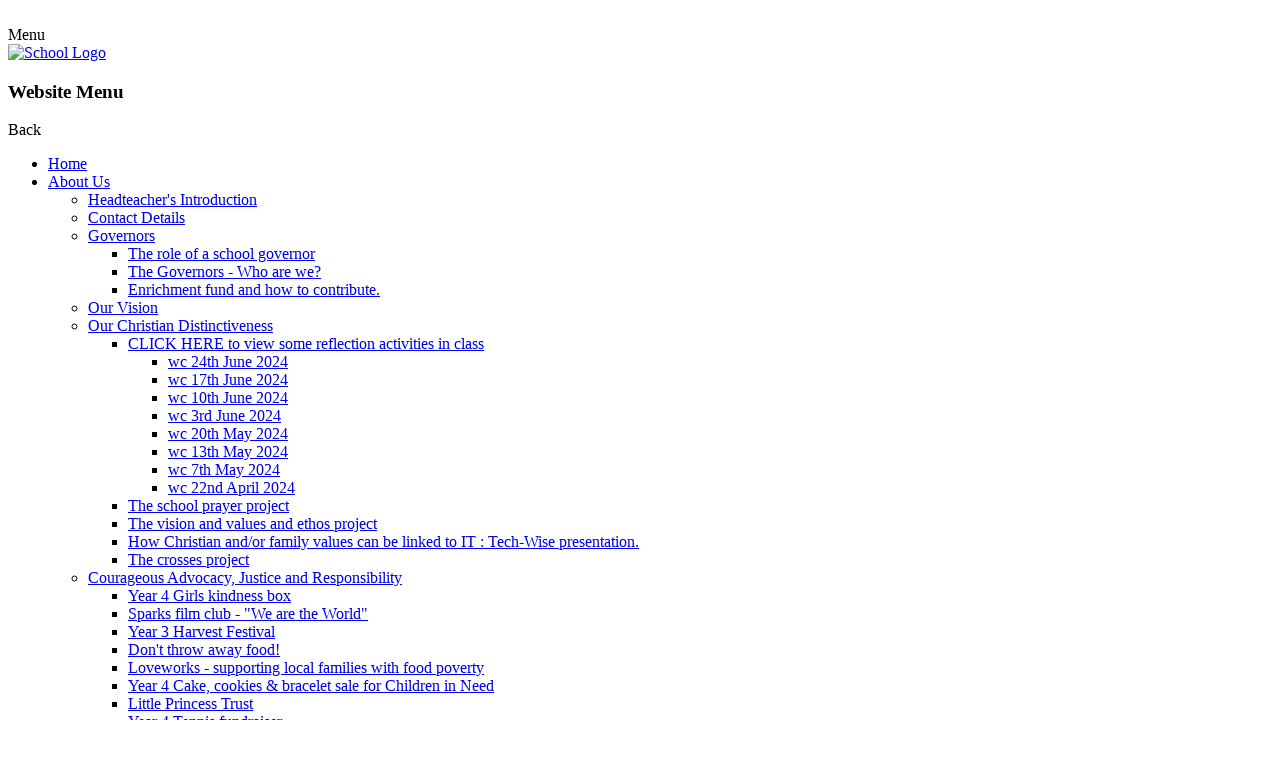

--- FILE ---
content_type: text/html; charset=utf-8
request_url: https://www.reigate-parish.org.uk/residential-trip-medical-administration-form/
body_size: 48947
content:

<!doctype html>

            <!--[if IE 6]><html class="lt-ie10 lt-ie9 lt-ie8 lt-ie7 ie6 ie responsive" lang="en"><![endif]-->
            <!--[if IE 7]><html class="lt-ie10 lt-ie9 lt-ie8 ie7 ie responsive" lang="en"><![endif]-->
            <!--[if IE 8]><html class="lt-ie10 lt-ie9 ie8 ie responsive" lang="en"><![endif]-->
            <!--[if IE 9]><html class="lt-ie10 ie9 ie responsive" lang="en"><![endif]-->
            <!--[if gt IE 9]><!--><html class="responsive" lang="en"><!--<![endif]-->
            
  <head>
    <meta charset="utf-8">
    <meta http-equiv="X-UA-Compatible" content="IE=edge">
    <meta name="viewport" content="width=device-width, initial-scale=1, user-scalable=no">
    <meta name="description" content="Reigate Parish CofE (Aided) Primary School">

    <title>Residential Trip - Medical Administration Form | Reigate Parish CofE (Aided) Primary School</title>

    




  <link rel="stylesheet" href="https://primarysite-prod-sorted.s3.amazonaws.com/static/7.0.4/gen/presenter_prologue_css.7b7812f9.css" type="text/css">



  
    <link rel="stylesheet" href="https://primarysite-prod-sorted.s3.amazonaws.com/static/7.0.4/gen/cookies_old_css.51acdc55.css" type="text/css">
  


<style type="text/css">
  .ps_primarysite-editor_panel-site-coloured-content {
    background-color: #FFF!important;
  }
</style>


  <link rel="stylesheet" href="https://primarysite-prod-sorted.s3.amazonaws.com/static/7.0.4/gen/all-site-icon-choices.034951b5.css" type="text/css">



    
    <link rel="shortcut icon" href="https://primarysite-prod.s3.amazonaws.com/theme/ReigateParishCofEAidedPrimarySchool/favicon.ico">
    <link rel="apple-touch-icon" href="https://primarysite-prod.s3.amazonaws.com/theme/ReigateParishCofEAidedPrimarySchool/apple-touch-icon-precomposed.png">
    <link rel="apple-touch-icon-precomposed" href="https://primarysite-prod.s3.amazonaws.com/theme/ReigateParishCofEAidedPrimarySchool/apple-touch-icon-precomposed.png">
    
    <meta name="application-name" content="Reigate Parish CofE (Aided) Primary School">
    <meta name="msapplication-TileColor" content="#1e164d">
    <meta name="msapplication-TileImage" content="https://primarysite-prod.s3.amazonaws.com/theme/ReigateParishCofEAidedPrimarySchool/metro-icon.png">

    
    <link rel="stylesheet" type="text/css" href="https://primarysite-prod.s3.amazonaws.com/theme/BuildAssets/left-nav.css">
    <link rel="stylesheet" type="text/css" href="https://primarysite-prod.s3.amazonaws.com/theme/ReigateParishCofEAidedPrimarySchool/style.css">
    
    
    <link href="https://fonts.googleapis.com/css?family=Muli:400,400i,500,500i,600,600i,700,700i&display=swap" rel="stylesheet">
    
    

    

<script>
  // This is the first instance of `window.psProps`, so if these values are removed, make sure
  // `window.psProps = {};` is still there because it's used in other places.
  window.psProps = {
    lazyLoadFallbackScript: 'https://primarysite-prod-sorted.s3.amazonaws.com/static/7.0.4/gen/lazy_load.1bfa9561.js',
    picturefillScript: 'https://primarysite-prod-sorted.s3.amazonaws.com/static/7.0.4/gen/picturefill.a26ebc92.js'
  };
</script>


  <script type="text/javascript" src="https://primarysite-prod-sorted.s3.amazonaws.com/static/7.0.4/gen/presenter_prologue_js.cfb79a3d.js"></script>


<script type="text/javascript">
  function ie() {
    for (var v = 3, el = document.createElement('b'), all = el.all || [];
      el.innerHTML = '<!--[if gt IE ' + (++v) + ']><i><![endif]-->', all[0]; );
    return v > 4 ? v : document.documentMode;
  }

  $(function() {
    switch (ie()) {
      case 10:
        ps.el.html.addClass('ie10');
      case 9:
      case 8:
        ps.el.body.prepend(
          '<div class="unsupported-browser">' +
            '<span class="warning-logo">&#xe00a; </span>' +
            'This website may not display correctly as you are using an old version of ' +
            'Internet Explorer. <a href="/primarysite/unsupported-browser/">More info</a>' +
          '</div>');
        break;
    }
  });
</script>

<script type="text/javascript">
  $(function() {
    ps.el.body
      .data('social_media_url', 'https://social.secure-primarysite.net/site/reigate-parish-cofe-aided-primary-school/')
      .data('social_media_api', 'https://social.secure-primarysite.net/api/site-connected/reigate-parish-cofe-aided-primary-school/')
      .data('STATIC_URL', 'https://primarysite-prod-sorted.s3.amazonaws.com/static/7.0.4/')
      .data('site_width', 900)
      .data('news_width', 712)
      .data('csrf_token', 'Zq43l4cWffS6YC8E9uuyCKkvppSeee37yGy96tuz1Wkox32wIwBA3BR4KdPQQKod')
      .data('disable_right_click', 'True')
      .data('normalize_css', 'https://primarysite-prod-sorted.s3.amazonaws.com/static/7.0.4/gen/normalize_css.7bf5a737.css')
      .data('ck_editor_counterbalances', 'https://primarysite-prod-sorted.s3.amazonaws.com/static/7.0.4/gen/ck_editor_counterbalances.2519b40e.css')
      .data('basic_site', false)
      // Seasonal Effects
      .data('include_seasonal_effects', '')
      .data('show_seasonal_effects_on_page', '')
      .data('seasonal_effect', '6')
      .data('can_enable_seasonal_effects', 'True')
      .data('seasonal_effect_active', 'False')
      .data('disablePicturesBlock', false)
      .data('hasNewCookiePopup', false);

    if (document.documentElement.dataset.userId) {
      window.updateCsrf();
    }
  });
</script>


<script>

function recaptchaCallback() {
    grecaptcha.ready(function() {
        var grecaptcha_execute = function(){
    grecaptcha.execute('6LcHwgAiAAAAAJ6ncdKlMyB1uNoe_CBvkfgBiJz1', {action: 'homepage'}).then(function(token) {
        document.querySelectorAll('input.django-recaptcha-hidden-field').forEach(function (value) {
            value.value = token;
        });
        return token;
    })
};
grecaptcha_execute()
setInterval(grecaptcha_execute, 120000);


    });
  };
</script>






  </head>

  <body>
  	

		
    <div class="responsive-bar visible-small">
      <div class="nav-trigger-wrap nav-toggle responsive-only" id="menu-trigger">
        <div class="trigger-lines">
          <span class="burger-line">&nbsp;</span>
          <span class="burger-line">&nbsp;</span>
          <span class="burger-line">&nbsp;</span>
        </div>
      </div>
      <span class="navigation-bar-title">Menu</span>
     <!-- <span class="responsive-bar-search icon-font-magnify"></span> -->
    </div> <!-- end responsive-bar -->

    <div class="container"> 

      <div class="top-bar">
      
        <header class="main-header">
          
          <a href="/" class="home-link" title="Home Page">
            <img src="https://primarysite-prod.s3.amazonaws.com/theme/ReigateParishCofEAidedPrimarySchool/school-logo.png" alt="School Logo"/>
          </a>
        </header>
      
      
      <nav class="main-nav mobile-nav small">
         <span class="nav-toggle"></span>
        <h3 class="ps_mobile-header">Website Menu</h3>
        <span class="cp-close">Back</span>

        <ul>
          <li class="ps_topic_link home-btn"><a href="/">Home</a></li>
          <li class="ps_nav-top-level ps_submenu ps_topic_link ps_topic_slug_about-us"><a href="/topic/about-us" >About Us</a><ul><li class="  ps_page_link ps_page_slug_headteachers-introduction"><a href="/headteachers-introduction/" >Headteacher&#x27;s Introduction</a></li>
<li class="  ps_page_link ps_page_slug_contact-details"><a href="/contact-details/" >Contact Details</a></li>
<li class=" ps_submenu ps_page_link ps_page_slug_governors"><a href="/governors/" >Governors</a><ul><li class="  ps_page_link ps_page_slug_the-role-of-a-school-governor"><a href="/the-role-of-a-school-governor/" >The role of a school governor</a></li>
<li class="  ps_page_link ps_page_slug_the-governors-who-are-we"><a href="/the-governors-who-are-we/" >The Governors - Who are we?</a></li>
<li class="  ps_page_link ps_page_slug_enrichment-fund-and-how-to-contribute"><a href="/enrichment-fund-and-how-to-contribute/" >Enrichment fund and how to contribute.</a></li></ul></li>
<li class="  ps_page_link ps_page_slug_our-vision"><a href="/our-vision/" >Our Vision</a></li>
<li class=" ps_submenu ps_page_link ps_page_slug_our-christian-distinctiveness-1"><a href="/our-christian-distinctiveness-1/" >Our Christian Distinctiveness</a><ul><li class=" ps_submenu ps_page_link ps_page_slug_click-here-to-view-some-reflection-activities-in-c"><a href="/click-here-to-view-some-reflection-activities-in-c/" >CLICK HERE to view some reflection activities in class</a><ul><li class="  ps_page_link ps_page_slug_wc-24th-june-2024"><a href="/wc-24th-june-2024/" >wc 24th June 2024</a></li>
<li class="  ps_page_link ps_page_slug_wc-17th-june-2024"><a href="/wc-17th-june-2024/" >wc 17th June 2024</a></li>
<li class="  ps_page_link ps_page_slug_wc-10th-june-2024"><a href="/wc-10th-june-2024/" >wc 10th June 2024</a></li>
<li class="  ps_page_link ps_page_slug_wc-3rd-june-2024"><a href="/wc-3rd-june-2024/" >wc 3rd June 2024</a></li>
<li class="  ps_page_link ps_page_slug_wc-20th-may-2024"><a href="/wc-20th-may-2024/" >wc 20th May 2024</a></li>
<li class="  ps_page_link ps_page_slug_wc-13th-may-2024"><a href="/wc-13th-may-2024/" >wc 13th May 2024</a></li>
<li class="  ps_page_link ps_page_slug_wc-7th-may-2024"><a href="/wc-7th-may-2024/" >wc 7th May 2024</a></li>
<li class="  ps_page_link ps_page_slug_wc-22nd-april-2024"><a href="/wc-22nd-april-2024/" >wc 22nd April 2024</a></li></ul></li>
<li class="  ps_page_link ps_page_slug_the-school-prayer-project"><a href="/the-school-prayer-project/" >The school prayer project</a></li>
<li class="  ps_page_link ps_page_slug_the-vision-and-values-and-ethos-project"><a href="/the-vision-and-values-and-ethos-project/" >The vision and values and ethos project</a></li>
<li class="  ps_page_link ps_page_slug_how-christian-andor-family-values-can-be-linked-to"><a href="/how-christian-andor-family-values-can-be-linked-to/" >How Christian and/or family values can be linked to IT : Tech-Wise presentation.</a></li>
<li class="  ps_page_link ps_page_slug_the-crosses-project"><a href="/the-crosses-project/" >The crosses project</a></li></ul></li>
<li class=" ps_submenu ps_page_link ps_page_slug_courageous-advocacy-justice-and-responsibility"><a href="/courageous-advocacy-justice-and-responsibility/" >Courageous Advocacy, Justice and Responsibility</a><ul><li class="  ps_page_link ps_page_slug_year-4-girls-kindness-box"><a href="/year-4-girls-kindness-box/" >Year 4 Girls kindness box</a></li>
<li class="  ps_page_link ps_page_slug_sparks-film-club-we-are-the-world"><a href="/sparks-film-club-we-are-the-world/" >Sparks film club - &quot;We are the World&quot;</a></li>
<li class="  ps_page_link ps_page_slug_year-3-harvest-festival"><a href="/year-3-harvest-festival/" >Year 3 Harvest Festival</a></li>
<li class="  ps_page_link ps_page_slug_dont-throw-away-food"><a href="/dont-throw-away-food/" >Don&#x27;t throw away food!</a></li>
<li class="  ps_page_link ps_page_slug_loveworks-supporting-local-families-with-food-pove"><a href="/loveworks-supporting-local-families-with-food-pove/" >Loveworks - supporting local families with food poverty</a></li>
<li class="  ps_page_link ps_page_slug_year-4-cake-cookies-bracelet-sale-for-children-in-"><a href="/year-4-cake-cookies-bracelet-sale-for-children-in-/" >Year 4 Cake, cookies &amp; bracelet sale for Children in Need</a></li>
<li class="  ps_page_link ps_page_slug_little-princess-trust"><a href="/little-princess-trust/" >Little Princess Trust</a></li>
<li class="  ps_page_link ps_page_slug_year-4-tennis-fundraiser"><a href="/year-4-tennis-fundraiser/" >Year 4 Tennis fundraiser</a></li>
<li class="  ps_page_link ps_page_slug_year-3-charity-fundraiser-for-world-wildlife-fund"><a href="/year-3-charity-fundraiser-for-world-wildlife-fund/" >Year 3 Charity fundraiser for World Wildlife Fund</a></li>
<li class="  ps_page_link ps_page_slug_raising-money-for-childrens-cancer-research-uk"><a href="/raising-money-for-childrens-cancer-research-uk/" >Raising money for Children&#x27;s Cancer Research UK</a></li>
<li class="  ps_page_link ps_page_slug_pick-n-paper"><a href="/pick-n-paper/" >Pick-N-Paper</a></li>
<li class="  ps_page_link ps_page_slug_helping-the-environment-and-the-school-grounds"><a href="/helping-the-environment-and-the-school-grounds/" >Helping the environment and the school grounds.</a></li>
<li class="  ps_page_link ps_page_slug_show-racism-the-red-card"><a href="/show-racism-the-red-card/" >Show racism the red card</a></li>
<li class="  ps_page_link ps_page_slug_water-aid"><a href="/water-aid/" >Water Aid</a></li>
<li class="  ps_page_link ps_page_slug_year-5-justice-and-responsibility"><a href="/year-5-justice-and-responsibility/" >Year 5 - Justice and responsibility.</a></li>
<li class="  ps_page_link ps_page_slug_year-5-life-skills-british-legion-and-stripey-stor"><a href="/year-5-life-skills-british-legion-and-stripey-stor/" >Year 5 Life Skills - British Legion and Stripey Stork</a></li>
<li class="  ps_page_link ps_page_slug_why-we-need-changeby-five-year-6-girls-charity-s-1"><a href="/why-we-need-changeby-five-year-6-girls-charity-s-1/" >Why we need change...By five year 6 girls - Charity sale.</a></li>
<li class="  ps_page_link ps_page_slug_wizzkidz"><a href="/wizzkidz/" >Wizzkidz</a></li>
<li class="  ps_page_link ps_page_slug_courageous-advocates-for-comic-relief-in-march-202"><a href="/courageous-advocates-for-comic-relief-in-march-202/" >Courageous Advocates for Comic Relief in March 2024</a></li></ul></li>
<li class="  ps_page_link ps_page_slug_school-strategic-plan"><a href="/school-strategic-plan/" >School strategic plan</a></li>
<li class="  ps_page_link ps_page_slug_siams-report"><a href="/siams-report/" >SIAMS Report</a></li>
<li class="  ps_page_link ps_page_slug_ofsted"><a href="/ofsted/" >Ofsted</a></li>
<li class="  ps_page_link ps_page_slug_performance-info"><a href="/performance-info/" >Performance Info</a></li>
<li class="  ps_page_link ps_page_slug_safeguarding-ddsl"><a href="/safeguarding-ddsl/" >Safeguarding &amp; DDSL</a></li>
<li class="  ps_page_link ps_page_slug_staff-list"><a href="/staff-list/" >Staff list</a></li>
<li class="  ps_page_link ps_page_slug_staff-portal"><a href="/staff-portal/" >Staff Portal</a></li>
<li class="  ps_page_link ps_page_slug_vacancies"><a href="/vacancies/" >Vacancies</a></li></ul></li>
          <li class="ps_nav-top-level ps_submenu ps_topic_link ps_topic_slug_information"><a href="/topic/information" >Information</a><ul><li class=" ps_submenu ps_page_link ps_page_slug_admissions-tours-information"><a href="/admissions-tours-information/" >Admissions &amp; tours information</a><ul><li class="  ps_page_link ps_page_slug_admissions-and-in-year-applications-for-academic-4"><a href="/admissions-and-in-year-applications-for-academic-4/" >Admissions and in-year applications for academic year 2025 - 2026</a></li>
<li class="  ps_page_link ps_page_slug_admissions-and-in-year-applications-for-academic-5"><a href="/admissions-and-in-year-applications-for-academic-5/" >Admissions and in-year applications for academic year 2026 - 2027</a></li></ul></li>
<li class="  ps_page_link ps_page_slug_attendance-absence"><a href="/attendance-absence/" >Attendance &amp; absence</a></li>
<li class="  ps_page_link ps_page_slug_british-values"><a href="/british-values/" >British Values</a></li>
<li class="  ps_page_link ps_page_slug_firedrills-and-safe-in-school"><a href="/firedrills-and-safe-in-school/" >Firedrills and Safe in school</a></li>
<li class="  ps_page_link ps_page_slug_online-safety"><a href="/online-safety/" >Online safety</a></li>
<li class="  ps_page_link ps_page_slug_opal-play"><a href="/opal-play/" >Opal Play</a></li>
<li class="  ps_page_link ps_page_slug_pe-sport-premium-report"><a href="/pe-sport-premium-report/" >PE Sport Premium Report</a></li>
<li class="  ps_page_link ps_page_slug_policies"><a href="/policies/" >Policies</a></li>
<li class=" ps_submenu ps_page_link ps_page_slug_premises-hire"><a href="/premises-hire/" >Premises Hire</a><ul><li class="  ps_page_link ps_page_slug_hire-the-pta-party-box"><a href="/hire-the-pta-party-box/" >Hire the PTA Party Box!</a></li></ul></li>
<li class="  ps_page_link ps_page_slug_pupil-premium"><a href="/pupil-premium/" >Pupil Premium</a></li>
<li class="  ps_page_link ps_page_slug_schools-financial-benchmarking"><a href="/schools-financial-benchmarking/" >Schools financial benchmarking</a></li>
<li class="  ps_page_link ps_page_slug_what-is-elsa"><a href="/what-is-elsa/" >What is ELSA?</a></li>
<li class=" ps_submenu ps_page_link ps_page_slug_what-are-the-zones-of-regulation"><a href="/what-are-the-zones-of-regulation/" >What are the Zones of Regulation</a><ul><li class="  ps_page_link ps_page_slug_click-here-for-information-about-the-zones-of-regu"><a href="/click-here-for-information-about-the-zones-of-regu/" >CLICK HERE for Information about the Zones of Regulation</a></li>
<li class="  ps_page_link ps_page_slug_click-here-for-zones-for-parents-information"><a href="/click-here-for-zones-for-parents-information/" >CLICK HERE for Zones for parents information</a></li></ul></li></ul></li>
          <li class="ps_nav-top-level ps_submenu ps_topic_link ps_topic_slug_curriculum"><a href="/topic/curriculum" >Curriculum</a><ul><li class="  ps_page_link ps_page_slug_curriculum-statements-by-subject"><a href="/curriculum-statements-by-subject/" >Curriculum statements by subject</a></li>
<li class="  ps_page_link ps_page_slug_maths-timestables"><a href="/maths-timestables/" >Maths &amp; Timestables</a></li>
<li class="  ps_page_link ps_page_slug_medium-term-planning-spring-1-2025-2026"><a href="/medium-term-planning-spring-1-2025-2026/" >Medium Term Planning Spring 1 2025-2026</a></li>
<li class="  ps_page_link ps_page_slug_long-term-planning-2025-2026"><a href="/long-term-planning-2025-2026/" >Long Term Planning 2025-2026</a></li>
<li class="  ps_page_link ps_page_slug_homework"><a href="/homework/" >Homework</a></li>
<li class="  ps_page_link ps_page_slug_reading-book-changing-days"><a href="/reading-book-changing-days/" >Reading - book changing days</a></li>
<li class="  ps_page_link ps_page_slug_send-and-disabilities"><a href="/send-and-disabilities/" >SEND and disabilities</a></li>
<li class="  ps_page_link ps_page_slug_phonics-information"><a href="/phonics-information/" >Phonics Information</a></li>
<li class="  ps_page_link ps_page_slug_pe-days-per-class"><a href="/pe-days-per-class/" >PE days per class</a></li>
<li class="  ps_page_link ps_page_slug_reception-year-1-phonics-information"><a href="/reception-year-1-phonics-information/" >Reception &amp; Year 1 Phonics Information</a></li>
<li class="  ps_page_link ps_page_slug_introduction-to-ks2"><a href="/introduction-to-ks2/" >Introduction to KS2</a></li>
<li class="  ps_page_link ps_page_slug_year-6-sats-presentation"><a href="/year-6-sats-presentation/" >Year 6 SATs presentation</a></li>
<li class="  ps_page_link ps_page_slug_language-angels"><a href="/language-angels/" >Language Angels</a></li></ul></li>
          <li class="ps_nav-top-level ps_submenu ps_topic_link ps_topic_slug_parents"><a href="/topic/parents" >Parents</a><ul><li class="  ps_page_link ps_page_slug_new-children"><a href="/new-children/" >New children</a></li>
<li class=" ps_submenu ps_page_link ps_page_slug_before-after-school-provision"><a href="/before-after-school-provision/" >Before &amp; after school provision</a><ul><li class="  ps_page_link ps_page_slug_rpcps-breakfast-club"><a href="/rpcps-breakfast-club/" >RPCPS Breakfast Club</a></li>
<li class="  ps_page_link ps_page_slug_reigate-tea-club-after-school-provision-1"><a href="/reigate-tea-club-after-school-provision-1/" >Reigate Tea Club (after school provision)</a></li></ul></li>
<li class="  ps_page_link ps_page_slug_the-enrichment-fund"><a href="/the-enrichment-fund/" >The Enrichment Fund</a></li>
<li class="  ps_page_link ps_page_slug_amazon-wishlist-parent-shopping-list"><a href="/amazon-wishlist-parent-shopping-list/" >Amazon wishlist - parent shopping list</a></li>
<li class="  ps_page_link ps_page_slug_smartphone-free-childhood"><a href="/smartphone-free-childhood/" >Smartphone Free Childhood</a></li>
<li class="  ps_page_link ps_page_slug_helping-in-school"><a href="/helping-in-school/" >Helping in School</a></li>
<li class=" ps_submenu ps_page_link ps_page_slug_parent-forum-class-reps"><a href="/parent-forum-class-reps/" >Parent Forum &amp; Class Reps</a><ul><li class="  ps_page_link ps_page_slug_parent-forum-minutes-2025-2026"><a href="/parent-forum-minutes-2025-2026/" >Parent forum minutes - 2025 2026</a></li>
<li class="  ps_page_link ps_page_slug_parents-forum-minutes-2024-2025"><a href="/parents-forum-minutes-2024-2025/" >Parents&#x27; forum minutes - 2024 2025</a></li></ul></li>
<li class=" ps_submenu ps_page_link ps_page_slug_pta"><a href="/pta/" >PTA</a><ul><li class="  ps_page_link ps_page_slug_who-are-we"><a href="/who-are-we/" >Who are we?</a></li>
<li class="  ps_page_link ps_page_slug_upcoming-events"><a href="/upcoming-events/" >Upcoming events</a></li>
<li class=" ps_submenu ps_page_link ps_page_slug_fundraising-and-sponsorship"><a href="/fundraising-and-sponsorship/" >Fundraising and sponsorship</a><ul><li class="  ps_page_link ps_page_slug_morrisons-solicitors"><a href="/morrisons-solicitors/" >Morrisons Solicitors</a></li>
<li class="  ps_page_link ps_page_slug_hound-and-porter"><a href="/hound-and-porter/" >Hound and Porter</a></li>
<li class="  ps_page_link ps_page_slug_tailormade-africa-1"><a href="/tailormade-africa-1/" >TailorMade Africa</a></li></ul></li>
<li class="  ps_page_link ps_page_slug_support-our-school"><a href="/support-our-school/" >Support our school</a></li>
<li class=" ps_submenu ps_page_link ps_page_slug_agm-accounts-policies-and-reports"><a href="/agm-accounts-policies-and-reports/" >AGM, accounts, policies and reports</a><ul><li class="  ps_page_link ps_page_slug_pta-agm-minutes-headteacher-reports-and-annual-acc"><a href="/pta-agm-minutes-headteacher-reports-and-annual-acc/" >PTA AGM minutes, headteacher reports and annual accounts</a></li>
<li class="  ps_page_link ps_page_slug_policies-and-processes"><a href="/policies-and-processes/" >Policies and processes</a></li></ul></li>
<li class="  ps_page_link ps_page_slug_secondhand-uniform"><a href="/secondhand-uniform/" >Secondhand uniform</a></li></ul></li>
<li class="  ps_page_link ps_page_slug_school-trips"><a href="/school-trips/" >School Trips</a></li>
<li class=" ps_submenu ps_page_link ps_page_slug_clubs-music-lessons"><a href="/clubs-music-lessons/" >Clubs &amp; music lessons</a><ul><li class="  ps_page_link ps_page_slug_art-sparks"><a href="/art-sparks/" >Art Sparks</a></li>
<li class="  ps_page_link ps_page_slug_artmix"><a href="/artmix/" >Artmix</a></li>
<li class="  ps_page_link ps_page_slug_athletix-kidz-academy"><a href="/athletix-kidz-academy/" >Athletix Kidz &amp; Academy</a></li>
<li class="  ps_page_link ps_page_slug_cheerleading-1"><a href="/cheerleading-1/" >Cheerleading</a></li>
<li class="  ps_page_link ps_page_slug_drama-llamas"><a href="/drama-llamas/" >Drama Llamas</a></li>
<li class="  ps_page_link ps_page_slug_ese-sports-coaching"><a href="/ese-sports-coaching/" >ESE Sports Coaching</a></li>
<li class="  ps_page_link ps_page_slug_flipstarz-gymnastics-1"><a href="/flipstarz-gymnastics-1/" >Flipstarz Gymnastics</a></li>
<li class="  ps_page_link ps_page_slug_grooveline-music-education"><a href="/grooveline-music-education/" >Grooveline Music Education</a></li>
<li class="  ps_page_link ps_page_slug_jam-coding"><a href="/jam-coding/" >Jam Coding</a></li>
<li class="  ps_page_link ps_page_slug_london-taekwondo-tkd"><a href="/london-taekwondo-tkd/" >London Taekwondo (TKD)</a></li>
<li class="  ps_page_link ps_page_slug_ollies-rhythm-master-club-1"><a href="/ollies-rhythm-master-club-1/" >Ollie&#x27;s Rhythm Master Club</a></li>
<li class="  ps_page_link ps_page_slug_reigate-priory-lawn-tennis-club"><a href="/reigate-priory-lawn-tennis-club/" >Reigate Priory Lawn Tennis Club</a></li>
<li class="  ps_page_link ps_page_slug_reigate-school-of-ballet-rsb"><a href="/reigate-school-of-ballet-rsb/" >Reigate School of Ballet  (RSB)</a></li>
<li class="  ps_page_link ps_page_slug_spanish-with-silvia"><a href="/spanish-with-silvia/" >Spanish with Silvia</a></li>
<li class="  ps_page_link ps_page_slug_sparks-film-making"><a href="/sparks-film-making/" >Sparks Film Making</a></li>
<li class="  ps_page_link ps_page_slug_sporties"><a href="/sporties/" >Sporties</a></li>
<li class="  ps_page_link ps_page_slug_starlight-performing-art"><a href="/starlight-performing-art/" >Starlight Performing Art</a></li>
<li class="  ps_page_link ps_page_slug_the-outdoors-project"><a href="/the-outdoors-project/" >The Outdoors Project</a></li></ul></li>
<li class=" ps_submenu ps_page_link ps_page_slug_school-dinners-milk"><a href="/school-dinners-milk/" >School Dinners &amp; Milk</a><ul><li class="  ps_page_link ps_page_slug_the-current-school-dinner-menu"><a href="/the-current-school-dinner-menu/" >The current school dinner menu</a></li>
<li class="  ps_page_link ps_page_slug_guidance-on-school-snacks-and-lunches-for-your-inf"><a href="/guidance-on-school-snacks-and-lunches-for-your-inf/" >Guidance on School snacks and lunches for your information.</a></li>
<li class="  ps_page_link ps_page_slug_the-school-meals-provider"><a href="/the-school-meals-provider/" >The school meals provider</a></li>
<li class="  ps_page_link ps_page_slug_pupil-premium-funding-and-free-school-dinners"><a href="/pupil-premium-funding-and-free-school-dinners/" >Pupil Premium funding and free school dinners</a></li>
<li class="  ps_page_link ps_page_slug_changing-between-school-dinners-and-packed-lunches"><a href="/changing-between-school-dinners-and-packed-lunches/" >Changing between school dinners and packed lunches</a></li>
<li class="  ps_page_link ps_page_slug_special-dietary-requirements-school-dinners-or-pac"><a href="/special-dietary-requirements-school-dinners-or-pac/" >Special dietary requirements (school dinners or packed lunches)</a></li>
<li class="  ps_page_link ps_page_slug_milk-for-years-reception-1-and-2"><a href="/milk-for-years-reception-1-and-2/" >Milk for years Reception, 1 and 2.</a></li></ul></li>
<li class="  ps_page_link ps_page_slug_uniform-pencil-cases"><a href="/uniform-pencil-cases/" >Uniform &amp; pencil cases</a></li>
<li class=" ps_submenu ps_page_link ps_page_slug_links-forms"><a href="/links-forms/" >Links &amp; forms</a><ul><li class="  ps_page_link ps_page_slug_administration-of-medicine-form"><a href="/administration-of-medicine-form/" >Administration of medicine form</a></li>
<li class="  ps_page_link ps_page_slug_dbs-application-to-help-at-school-form"><a href="/dbs-application-to-help-at-school-form/" >DBS application to help at school form</a></li>
<li class="  ps_page_link ps_page_slug_pupil-premium-forms"><a href="/pupil-premium-forms/" >Pupil premium forms</a></li>
<li class="  ps_page_link ps_page_slug_independently-walking-tofrom-school-form"><a href="/independently-walking-tofrom-school-form/" >Independently walking to/from school form</a></li>
<li class="  ps_page_link ps_page_slug_application-for-leave-of-absence-form"><a href="/application-for-leave-of-absence-form/" >Application for leave of absence form</a></li>
<li class="  ps_page_link ps_page_slug_special-dietary-requirements-form"><a href="/special-dietary-requirements-form/" >Special dietary requirements form</a></li>
<li class="  ps_page_link ps_page_slug_private-school-reference-request"><a href="/private-school-reference-request/" >Private school reference request</a></li>
<li class="  ps_page_link ps_page_slug_residential-trip-medical-administration-form"><a href="/residential-trip-medical-administration-form/" >Residential Trip - Medical Administration Form</a></li></ul></li>
<li class=" ps_submenu ps_page_link ps_page_slug_school-dayterm-dates"><a href="/school-dayterm-dates/" >School day/term dates</a><ul><li class="  ps_page_link ps_page_slug_2025-2026-academic-years-term-dates-with-inset-day"><a href="/2025-2026-academic-years-term-dates-with-inset-day/" >2025 - 2026 Academic years term dates with inset days.</a></li>
<li class="  ps_page_link ps_page_slug_2026-2027-academic-years-term-dates-with-inset-day"><a href="/2026-2027-academic-years-term-dates-with-inset-day/" >2026 - 2027 Academic years term dates with inset days.</a></li></ul></li>
<li class=" ps_submenu ps_page_link ps_page_slug_home-school-agreement-parent-code-consents"><a href="/home-school-agreement-parent-code-consents/" >Home School Agreement, parent code &amp; consents</a><ul><li class="  ps_page_link ps_page_slug_home-school-agreement"><a href="/home-school-agreement/" >Home School Agreement</a></li>
<li class="  ps_page_link ps_page_slug_parent-code-of-conduct"><a href="/parent-code-of-conduct/" >Parent Code of conduct</a></li>
<li class="  ps_page_link ps_page_slug_parental-consents-and-signing-up-on-arbor"><a href="/parental-consents-and-signing-up-on-arbor/" >Parental consents and signing up on Arbor</a></li></ul></li>
<li class="  ps_page_link ps_page_slug_medical-and-illness-1"><a href="/medical-and-illness-1/" >Medical and Illness</a></li>
<li class="  ps_page_link ps_page_slug_video-resource-centre-1"><a href="https://reigate-parish-cofe-aided-primary-school.primarysite.media/" target="_blank">Video Resource Centre</a></li></ul></li>
          <li class="ps_nav-top-level ps_submenu ps_topic_link ps_topic_slug_news"><a href="/topic/news" >News</a><ul><li class="  ps_page_link ps_page_slug_calendar"><a href="/diary/grid" >Calendar</a></li>
<li class="  ps_page_link ps_page_slug_parish-post-newsletter-1"><a href="/stream/newsletters/full/1/-//" >Parish Post Newsletter</a></li>
<li class=" ps_submenu ps_page_link ps_page_slug_letters-home-1"><a href="/letters-home-1/" >Letters home</a><ul><li class=" ps_submenu ps_page_link ps_page_slug_whole-school-communications"><a href="/whole-school-communications/" >Whole school communications</a><ul><li class="  ps_page_link ps_page_slug_spring-term-1-2026"><a href="/spring-term-1-2026/" >Spring term (1) 2026</a></li>
<li class="  ps_page_link ps_page_slug_autumn-2-term-2025"><a href="/autumn-2-term-2025/" >Autumn (2) term 2025</a></li>
<li class="  ps_page_link ps_page_slug_autumn-1-term-2025-1"><a href="/autumn-1-term-2025-1/" >Autumn (1) term 2025</a></li></ul></li>
<li class=" ps_submenu ps_page_link ps_page_slug_year-reception-4"><a href="/year-reception-4/" >Year Reception</a><ul><li class="  ps_page_link ps_page_slug_spring-2-term-2026-1"><a href="/spring-2-term-2026-1/" >Spring (2) term 2026</a></li>
<li class="  ps_page_link ps_page_slug_autumn-2-term-2025-2"><a href="/autumn-2-term-2025-2/" >Autumn (2) term 2025</a></li>
<li class="  ps_page_link ps_page_slug_autumn-1-term-2025-3"><a href="/autumn-1-term-2025-3/" >Autumn (1) term 2025</a></li></ul></li>
<li class=" ps_submenu ps_page_link ps_page_slug_year-1-9"><a href="/year-1-9/" >Year 1</a><ul><li class="  ps_page_link ps_page_slug_spring-1-term-2026-2"><a href="/spring-1-term-2026-2/" >Spring (1) term 2026</a></li>
<li class="  ps_page_link ps_page_slug_autumn-2-term-2025-3"><a href="/autumn-2-term-2025-3/" >Autumn (2) term 2025</a></li></ul></li>
<li class=" ps_submenu ps_page_link ps_page_slug_year-2-9"><a href="/year-2-9/" >Year 2</a><ul><li class="  ps_page_link ps_page_slug_spring-1-term-2026"><a href="/spring-1-term-2026/" >Spring (1) term 2026</a></li>
<li class="  ps_page_link ps_page_slug_autumn-2-term-2025-1"><a href="/autumn-2-term-2025-1/" >Autumn (2) term 2025</a></li>
<li class="  ps_page_link ps_page_slug_autumn-1-term-2025-2"><a href="/autumn-1-term-2025-2/" >Autumn (1) term 2025</a></li></ul></li>
<li class="  ps_page_link ps_page_slug_year-3-9"><a href="/year-3-9/" >Year 3</a></li>
<li class=" ps_submenu ps_page_link ps_page_slug_year-4-9"><a href="/year-4-9/" >Year 4</a><ul><li class="  ps_page_link ps_page_slug_autumn-2-term-2025-6"><a href="/autumn-2-term-2025-6/" >Autumn (2) term 2025</a></li>
<li class="  ps_page_link ps_page_slug_autumn-1-term-2025-5"><a href="/autumn-1-term-2025-5/" >Autumn (1) term 2025</a></li></ul></li>
<li class=" ps_submenu ps_page_link ps_page_slug_year-5-9"><a href="/year-5-9/" >Year 5</a><ul><li class="  ps_page_link ps_page_slug_spring-1-term-2026-1"><a href="/spring-1-term-2026-1/" >Spring (1) term 2026</a></li>
<li class="  ps_page_link ps_page_slug_autumn-2-term-2025-7"><a href="/autumn-2-term-2025-7/" >Autumn (2) term 2025</a></li></ul></li>
<li class=" ps_submenu ps_page_link ps_page_slug_year-6-9"><a href="/year-6-9/" >Year 6</a><ul><li class="  ps_page_link ps_page_slug_spring-2-term-2026"><a href="/spring-2-term-2026/" >Spring (2) term 2026</a></li>
<li class="  ps_page_link ps_page_slug_autumn-2-term-2025-4"><a href="/autumn-2-term-2025-4/" >Autumn (2) term 2025</a></li>
<li class="  ps_page_link ps_page_slug_autumn-1-term-2025"><a href="/autumn-1-term-2025/" >Autumn (1) term 2025</a></li></ul></li></ul></li>
<li class="  ps_page_link ps_page_slug_anti-bullying-event"><a href="/anti-bullying-event/" >Anti-bullying event.</a></li>
<li class="  ps_page_link ps_page_slug_wakeupwednesday-mental-health-wellbeing-posters"><a href="/wakeupwednesday-mental-health-wellbeing-posters/" >#WakeupWednesday mental health &amp; wellbeing posters</a></li>
<li class=" ps_submenu ps_page_link ps_page_slug_activities-fundraising-and-thank-yous"><a href="/activities-fundraising-and-thank-yous/" >Activities, Fundraising and Thank You&#x27;s</a><ul><li class="  ps_page_link ps_page_slug_school-activities"><a href="/school-activities/" >School Activities</a></li>
<li class="  ps_page_link ps_page_slug_fundraising-and-thank-yous"><a href="/fundraising-and-thank-yous/" >Fundraising and Thank You&#x27;s</a></li></ul></li>
<li class="  ps_page_link ps_page_slug_stripey-stork-wanting-to-help-our-families"><a href="/stripey-stork-wanting-to-help-our-families/" >Stripey stork - wanting to help our families</a></li>
<li class="  ps_page_link ps_page_slug_south-farnham-teacher-training-recruiting-teachers"><a href="/south-farnham-teacher-training-recruiting-teachers/" >South Farnham teacher training - Recruiting teachers of the future</a></li></ul></li>

          
          <li class="main-nav-download-app">


</li>

          <li class="login-responsive visible-small">
            
              
  <a href="https://reigate-parish-cofe-aided-primary-school.secure-primarysite.net/accounts/login/primarysite/?next=/residential-trip-medical-administration-form/" rel="nofollow">Log in</a>


            
          </li>
        </ul>
      </nav><!-- end navigation -->

      
      
      <section class="cp-interactive-bar">

        <article class="i-bar-wrap s-button desktop-only">
          <span class="i-bar-trigger s-button-color cp-content-trigger" data-button="0">
            <span class="cp-font-icon s-button-icon" aria-hidden="true">&#x004c;</span>
            <span class="cp-icon-name s-button-text">Language</span>
          </span>     
          <div class="i-bar-content cp-content-block" data-content="0">
            
            


  



  <div class="google-translate-widget " id="google_translate_element">
    
  </div>

  <script>
    function googleTranslateElementInit() {
      new google.translate.TranslateElement({
        layout: google.translate.TranslateElement.InlineLayout.SIMPLE,
        pageLanguage: 'en'
      }, 'google_translate_element');
    }
  </script>

  <script src="https://translate.google.com/translate_a/element.js?cb=googleTranslateElementInit"></script>
  <script src="https://primarysite-prod-sorted.s3.amazonaws.com/static/7.0.4/gen/google_translate.3323e9a6.js"></script>


          </div>  
        </article> 

      <article class="i-bar-wrap s-button">
          <span class="i-bar-trigger s-button-color desktop-only cp-content-trigger" data-button="1">
            <span class="cp-font-icon s-button-icon" aria-hidden="true">&#x004d;</span>
            <span class="cp-icon-name s-button-text">Search</span>
          </span>    
          <div class="i-bar-content cp-content-block" data-content="1">
            
            
            


  <div class="google-search-widget" data-cx="53c7b4477879b15af">
    <script>
      (function() {
        var cx = '53c7b4477879b15af';
        var gcse = document.createElement('script');
        var s = document.getElementsByTagName('script')[0];

        gcse.type = 'text/javascript';
        gcse.async = true;
        gcse.src = 'https://cse.google.com/cse.js?cx=' + cx;

        s.parentNode.insertBefore(gcse, s);
      })();
    </script>

    <gcse:searchbox-only></gcse:searchbox-only>
  </div>


          </div>   
        </article>
        
  <article class="i-bar-wrap s-button">
    <div class="i-bar-trigger s-button-color desktop-only cp-content-trigger">
      <div class="cp-icon-wrap">
      
        <span class="cp-font-icon" aria-hidden="true">&#x0049;</span>
        
  <a href="https://reigate-parish-cofe-aided-primary-school.secure-primarysite.net/accounts/login/primarysite/?next=/residential-trip-medical-administration-form/" rel="nofollow">Log in</a>


       
      </div>
    </div>
  </article><!-- end content-wrap -->        
        
<!-- 
				
        <article class="i-bar-wrap s-button cp-content-trigger" data-button="2">
          <span class="i-bar-trigger s-button-color desktop-only">
            <span class="cp-font-icon s-button-icon" aria-hidden="true">&#x0042;</span>
            <span class="cp-icon-name s-button-text">Link</span>
          </span>   
          <div class="i-bar-content" data-content="2">
            <p class="s-button-text">This is some random text</p>
          </div>   
        </article>

        <article class="i-bar-wrap s-button">
          <span class="i-bar-trigger s-button-color">
            <a class="i-bar-link s-button-bg s-button-text s-button-color" href="#" target="_blank" rel="noopener">EXTERNAL LINK</a>
            <span class="cp-font-icon s-button-icon desktop-only" aria-hidden="true">&#x0046;</span>
            <span class="cp-icon-name s-button-text desktop-only">Link-2</span>
          </span>     
        </article>  
-->
      </section><!-- /interactive bar -->     
      
     </div>
        
      <div class="img-wrap">
        
          
          <section class="full-width-slideshow responsive-slideshow">
            

<script type="text/javascript">
  var slideshows = (slideshows || []).concat({"full-width-slideshow": {"autoplay": 6, "identifier": "full-width-slideshow", "images": [{"image": "https://primarysite-prod-sorted.s3.amazonaws.com/reigate-parish-cofe-aided-primary-school/UploadedImage/d538180684af4bf48a998cefd6105fec.jpg"}, {"image": "https://primarysite-prod-sorted.s3.amazonaws.com/reigate-parish-cofe-aided-primary-school/UploadedImage/b135dc61-ee60-43f9-a97c-6bdc08584c65.jpg"}, {"image": "https://primarysite-prod-sorted.s3.amazonaws.com/reigate-parish-cofe-aided-primary-school/UploadedImage/288f2298-8712-4c4b-9779-3825f09af8c2.jpg"}, {"image": "https://primarysite-prod-sorted.s3.amazonaws.com/reigate-parish-cofe-aided-primary-school/UploadedImage/a220e13b-9217-49d6-84a9-5b5f2b0463aa.jpg"}, {"image": "https://primarysite-prod-sorted.s3.amazonaws.com/reigate-parish-cofe-aided-primary-school/UploadedImage/0aafa9c8-a275-4a55-9a48-e4696f81bbc6.png"}, {"image": "https://primarysite-prod-sorted.s3.amazonaws.com/reigate-parish-cofe-aided-primary-school/UploadedImage/474a0e79-7977-4962-96eb-c884747531ad.jpg"}, {"image": "https://primarysite-prod-sorted.s3.amazonaws.com/reigate-parish-cofe-aided-primary-school/UploadedImage/7b322df5-eed7-45b8-926b-5568e20ed739.png"}, {"image": "https://primarysite-prod-sorted.s3.amazonaws.com/reigate-parish-cofe-aided-primary-school/UploadedImage/fbcd501f-2719-421e-900d-322d0cceafa7.png"}], "is_fullscreen": true, "show_on_mobile": false, "slideshow_description": ""}});
</script>


  
    <script async type="text/javascript" src="https://primarysite-prod-sorted.s3.amazonaws.com/static/7.0.4/gen/responsive_slideshow.23d621a3.js"></script>
  


          </section>
        
      </div><!-- end img-wrap -->

     	
      

      
    	<div class="inner-container">
        <main class="content-container">
          <h1 class="page-title">Residential Trip - Medical Administration Form</h1>

          <ul class="breadcrumbs small">
            <li><a href="/">Home</a></li>

<li><a href="/topic/parents">Parents</a></li>

<li><a href="/links-forms/">Links &amp; forms</a></li>

<li><a href="/residential-trip-medical-administration-form/">Residential Trip - Medical Administration Form</a></li>


          </ul>

          
  <div class="one-col-layout">
<div class="column-one">
<div class="ps_content_type_documents">
<div class="ps_rendered-documents">
  

  <ul class="inline-icon-compact ps_element-icon-small-stacked">
    
      <li>
        <span class="icon-image docx document-icon"></span>

        
          <a href="https://primarysite-prod-sorted.s3.amazonaws.com/reigate-parish-cofe-aided-primary-school/UploadedDocument/840d1d0f-5059-442c-b5bd-91d86230fe14/residential-trip-medical-adminstration-form.docx">
        
          Residential trip - medical adminstration form.docx
        </a>
      </li>
    
  </ul>
</div>
</div>
</div>
</div>


        </main>
      </div><!--end inner-container -->
      
      
            
      
      
      

      
      <footer class="main-footer small">
        <div class="footer-links small">
          <ul class="footer-left">
            <li><a href="/special/sitemap/">Sitemap</a></li>
            <li><a href="/special/cookie-information/">Cookie Information</a></li>
            <li><a href="/special/policy/">Website Policy</a></li>
						<li>
              
              <section class="hit-counter">
                 <span class="hit-counter-pre-text">We've had</span>
                 <script type="text/javascript">
	(function () {
	    var div = document.createElement('div'),
	        ref = document.getElementsByTagName('base')[0] ||
	              document.getElementsByTagName('script')[0];

	    div.innerHTML = '&shy;<style> .hit-counter { visibility: hidden; }</style>';

	    ref.parentNode.insertBefore(div, ref);
	})();
</script>

  <span class="hit-counter-digits">
	
		<span class="
			hit-counter-position-1
			hit-counter-digit

			
				hit-counter-digit-2
			
		">
			2
		</span>
		
		<span class="
			hit-counter-position-2
			hit-counter-digit

			
				hit-counter-digit-5
			
		">
			5
		</span>
		
		<span class="
			hit-counter-position-3
			hit-counter-digit

			
				hit-counter-digit-1
			
		">
			1
		</span>
		
		<span class="
			hit-counter-position-4
			hit-counter-digit

			
				hit-counter-digit-9
			
		">
			9
		</span>
		
		<span class="
			hit-counter-position-5
			hit-counter-digit

			
				hit-counter-digit-1
			
		">
			1
		</span>
		
		<span class="
			hit-counter-position-6
			hit-counter-digit

			
				hit-counter-digit-0
			
		">
			0
		</span>
		
  </span>

<script type="text/javascript">
	$.ajax({
		url: "/i/api/hit_counter_update",
		success: function(data){
			data = $.parseJSON(data);

			// build the content element first
			var content = "";
			$.each(data, function(i, digit){
				content += ' <span class="hit-counter-position-' + (i + 1) + ' hit-counter-digit hit-counter-digit-' + data[i] + '"> ' + data[i] + ' </span> ';

			});

			$(".hit-counter").css("visibility", "visible");
			// replace all digits at once
			// this will emit new "digit added"-events, but shouldn't change any other semantics
			$(".hit-counter-digits").html(content);
		}
	});
</script>

                 <span class="hit-counter-post-text">visitors</span>
               </section>
            </li>            
          </ul>

          <ul class="footer-right">
            <li>All website content copyright &copy; Reigate Parish CofE (Aided) Primary School</li>
            <li><a href="https://primarysite.net">Website design by<span class="psa-foot" aria-hidden="true">&#x0041;</span>PrimarySite</a></li>
          </ul>
        </div>
      </footer>
      
    </div><!-- end container -->

  
  <div class="scroll-top">&#xe000;<span>Top</span></div>

  
  



<script>
  (function() {
    const htmlElement = document.documentElement;

    htmlElement.dataset.gitRevision = '7.0.4';
    htmlElement.dataset.sentryPublicDsn = '';
    htmlElement.dataset.userId = '';
  })();
</script>


  <script type="text/javascript" src="https://primarysite-prod-sorted.s3.amazonaws.com/static/7.0.4/gen/raven_js.8e8cd4fb.js"></script>






  <div class="cookie-jar js-cookie-jar">
    <div class="cookie-corner js-cookie-corner">
      <span class="cookie-icon-text">Cookie information</span>

      <svg class="cookie-icon" viewBox="0 0 30 30">
        <path class="cookie-icon-star" d="M14.33.54c.37-.72,1-.72,1.33,0L17.93,5A1.77,1.77,0,0,0,20,5.84L24.74,4.3c.77-.25,1.19.18.94.94L24.16,10A1.78,1.78,0,0,0,25,12.06l4.45,2.27c.72.37.72,1,0,1.33L25,17.93A1.77,1.77,0,0,0,24.16,20l1.54,4.75c.25.77-.18,1.19-.94.94L20,24.16a1.78,1.78,0,0,0-2.06.85l-2.27,4.45c-.37.72-1,.72-1.33,0L12.07,25A1.78,1.78,0,0,0,10,24.16L5.25,25.7c-.77.25-1.19-.18-.94-.94L5.84,20A1.78,1.78,0,0,0,5,17.94L.54,15.67c-.72-.37-.72-1,0-1.33L5,12.07A1.79,1.79,0,0,0,5.84,10L4.3,5.25c-.25-.77.18-1.2,1-1L10,5.84A1.78,1.78,0,0,0,12.06,5Z"/>
        <path class="cookie-icon-letter" d="M20.14,18.05a6,6,0,0,1-.47.82,5.33,5.33,0,0,1-.69.81,5.11,5.11,0,0,1-1.88,1.11,7.69,7.69,0,0,1-1,.25,5.75,5.75,0,0,1-1,.09A6,6,0,0,1,11,19.62,5.44,5.44,0,0,1,9.27,15.3a6.09,6.09,0,0,1,1.94-4.47,5.7,5.7,0,0,1,4.05-1.46,6,6,0,0,1,2.14.34,4.86,4.86,0,0,1,.72.31l.52.34.29-.85h.62c0,1.41.11,2.81.26,4.19H19a5.18,5.18,0,0,0-1.09-2.17,3.31,3.31,0,0,0-1-.8,3.38,3.38,0,0,0-1.53-.35,2.77,2.77,0,0,0-1.22.25,4.54,4.54,0,0,0-.7.42,3.76,3.76,0,0,0-1.28,2.11,9.31,9.31,0,0,0-.26,2.13,6,6,0,0,0,.84,3.36,2.89,2.89,0,0,0,2.69,1.4,4.24,4.24,0,0,0,2.69-1,5.14,5.14,0,0,0,.86-.93,4.18,4.18,0,0,0,.41-.72Z"/>
      </svg>
    </div>

    <div class="cookie-notice js-cookie-notice">
      <span class="cookie-notice-header">Cookie Notice</span>
      <p class="cookie-notice-message">We use cookies to track usage and improve the website.</p>
      <p class="cookie-notice-message">Click here for <a class="cookie-notice-message-link" href="/special/cookie-information/">more information</a>.</p>
      <button class="cookie-notice-button js-cookie-notice-button">I Understand</button>
    </div>
  </div>

  
    <script type="text/javascript" src="https://primarysite-prod-sorted.s3.amazonaws.com/static/7.0.4/gen/cookies_old_js.a4aae079.js"></script>
  






  <script class="common-scripts-script" src="https://primarysite-prod-sorted.s3.amazonaws.com/static/7.0.4/gen/common_scripts.4317a259.js"></script>




<script>
    if (document.querySelectorAll('input.django-recaptcha-hidden-field').length > 0) {
        var s = document.createElement('script');
        s.setAttribute('src','https://www.google.com/recaptcha/api.js?render=6LcHwgAiAAAAAJ6ncdKlMyB1uNoe_CBvkfgBiJz1');
        s.onload=recaptchaCallback;
        document.body.appendChild(s);
    }
</script>


  <script type="text/javascript" src="https://primarysite-prod.s3.amazonaws.com/theme/ReigateParishCofEAidedPrimarySchool/custom.js"></script>
  <script type="text/javascript" src="https://primarysite-prod.s3.amazonaws.com/theme/ReigateParishCofEAidedPrimarySchool/app.js"></script>
  <script type="text/javascript" src="https://primarysite-prod.s3.amazonaws.com/theme/BuildAssets/nav.js"></script>
  

  <script type="text/javascript">
  var _paq = _paq || [];

  (function() {
    var u = 'https://piwik.secure-primarysite.net/';

    _paq.push(['setTrackerUrl', u + 'piwik.php']);

    var psHostnameRegex = new RegExp('^([A-Za-z0-9-]{1,63}\\.)+secure-primarysite.net', 'i');

    if (psHostnameRegex.test(window.location.hostname)) {
      // If you're on the subdomain use the common subdomain tracker.
      _paq.push(['setSiteId', 1]);
      _paq.push(['setCookieDomain', '*.secure-primarysite.net']);
      _paq.push(['setDomains', '*.secure-primarysite.net']);
    } else {
      // If you're not on the subdomain use the site specific tracker.
      _paq.push(['setSiteId', 5530]);
    }

    _paq.push(['trackPageView']);
    _paq.push(['enableLinkTracking']);

    var d = document,
        g = d.createElement('script'),
        s = d.getElementsByTagName('script')[0];

    g.type = 'text/javascript';
    g.defer = true;
    g.async = true;
    g.src = u + 'piwik.js';
    s.parentNode.insertBefore(g, s);
  })();
</script>

  </body>
  </html>
